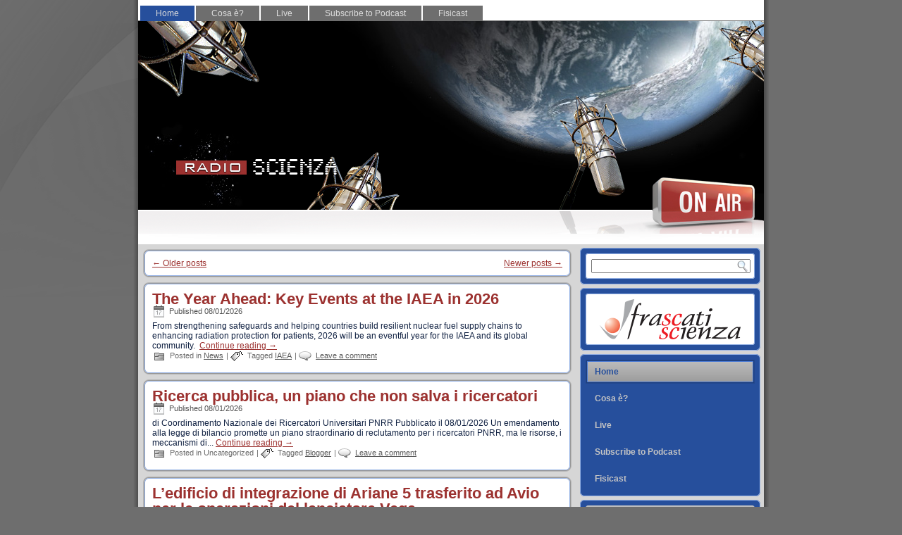

--- FILE ---
content_type: text/html; charset=UTF-8
request_url: https://www.radioscienza.it/page/2/
body_size: 8980
content:
<!DOCTYPE html PUBLIC "-//W3C//DTD XHTML 1.0 Transitional//EN" "http://www.w3.org/TR/xhtml1/DTD/xhtml1-transitional.dtd">
<html xmlns="http://www.w3.org/1999/xhtml" lang="en-US" prefix="og: http://ogp.me/ns#" >
<head profile="http://gmpg.org/xfn/11">
<meta http-equiv="Content-Type" content="text/html; charset=UTF-8" />
<title>Radio Scienza</title>
<link rel="stylesheet" href="https://radioscienza-static.frascatiscienza.it/wp-content/themes/radioscienza32/style.css" type="text/css" media="screen" />
<!--[if IE 6]><link rel="stylesheet" href="https://radioscienza-static.frascatiscienza.it/wp-content/themes/radioscienza32/style.ie6.css" type="text/css" media="screen" /><![endif]-->
<!--[if IE 7]><link rel="stylesheet" href="https://radioscienza-static.frascatiscienza.it/wp-content/themes/radioscienza32/style.ie7.css" type="text/css" media="screen" /><![endif]-->
<link rel="pingback" href="https://www.radioscienza.it/xmlrpc.php" />
<link rel='dns-prefetch' href='//s.w.org' />
<link rel="alternate" type="application/rss+xml" title="Radio Scienza &raquo; Feed" href="https://radioscienza-static.frascatiscienza.it/feed/" />
<link rel="alternate" type="application/rss+xml" title="Radio Scienza &raquo; Comments Feed" href="https://www.radioscienza.it/comments/feed/" />
		<script type="text/javascript">
			window._wpemojiSettings = {"baseUrl":"https:\/\/s.w.org\/images\/core\/emoji\/2.4\/72x72\/","ext":".png","svgUrl":"https:\/\/s.w.org\/images\/core\/emoji\/2.4\/svg\/","svgExt":".svg","source":{"concatemoji":"https:\/\/www.radioscienza.it\/wp-includes\/js\/wp-emoji-release.min.js?ver=4.9.6"}};
			!function(a,b,c){function d(a,b){var c=String.fromCharCode;l.clearRect(0,0,k.width,k.height),l.fillText(c.apply(this,a),0,0);var d=k.toDataURL();l.clearRect(0,0,k.width,k.height),l.fillText(c.apply(this,b),0,0);var e=k.toDataURL();return d===e}function e(a){var b;if(!l||!l.fillText)return!1;switch(l.textBaseline="top",l.font="600 32px Arial",a){case"flag":return!(b=d([55356,56826,55356,56819],[55356,56826,8203,55356,56819]))&&(b=d([55356,57332,56128,56423,56128,56418,56128,56421,56128,56430,56128,56423,56128,56447],[55356,57332,8203,56128,56423,8203,56128,56418,8203,56128,56421,8203,56128,56430,8203,56128,56423,8203,56128,56447]),!b);case"emoji":return b=d([55357,56692,8205,9792,65039],[55357,56692,8203,9792,65039]),!b}return!1}function f(a){var c=b.createElement("script");c.src=a,c.defer=c.type="text/javascript",b.getElementsByTagName("head")[0].appendChild(c)}var g,h,i,j,k=b.createElement("canvas"),l=k.getContext&&k.getContext("2d");for(j=Array("flag","emoji"),c.supports={everything:!0,everythingExceptFlag:!0},i=0;i<j.length;i++)c.supports[j[i]]=e(j[i]),c.supports.everything=c.supports.everything&&c.supports[j[i]],"flag"!==j[i]&&(c.supports.everythingExceptFlag=c.supports.everythingExceptFlag&&c.supports[j[i]]);c.supports.everythingExceptFlag=c.supports.everythingExceptFlag&&!c.supports.flag,c.DOMReady=!1,c.readyCallback=function(){c.DOMReady=!0},c.supports.everything||(h=function(){c.readyCallback()},b.addEventListener?(b.addEventListener("DOMContentLoaded",h,!1),a.addEventListener("load",h,!1)):(a.attachEvent("onload",h),b.attachEvent("onreadystatechange",function(){"complete"===b.readyState&&c.readyCallback()})),g=c.source||{},g.concatemoji?f(g.concatemoji):g.wpemoji&&g.twemoji&&(f(g.twemoji),f(g.wpemoji)))}(window,document,window._wpemojiSettings);
		</script>
		<style type="text/css">
img.wp-smiley,
img.emoji {
	display: inline !important;
	border: none !important;
	box-shadow: none !important;
	height: 1em !important;
	width: 1em !important;
	margin: 0 .07em !important;
	vertical-align: -0.1em !important;
	background: none !important;
	padding: 0 !important;
}
</style>
<link rel='stylesheet' id='cptch_stylesheet-css'  href='https://radioscienza-static.frascatiscienza.it/wp-content/plugins/captcha/css/front_end_style.css?ver=4.4.5' type='text/css' media='all' />
<link rel='stylesheet' id='dashicons-css'  href='https://radioscienza-static.frascatiscienza.it/wp-includes/css/dashicons.min.css?ver=4.9.6' type='text/css' media='all' />
<link rel='stylesheet' id='cptch_desktop_style-css'  href='https://radioscienza-static.frascatiscienza.it/wp-content/plugins/captcha/css/desktop_style.css?ver=4.4.5' type='text/css' media='all' />
<link rel='stylesheet' id='wpctc_wpctc-css'  href='https://radioscienza-static.frascatiscienza.it/wp-content/plugins/wp-category-tag-could/css/wpctc.min.css?ver=1.7.1' type='text/css' media='all' />
<link rel='stylesheet' id='wpt-twitter-feed-css'  href='https://radioscienza-static.frascatiscienza.it/wp-content/plugins/wp-to-twitter/css/twitter-feed.css?ver=4.9.6' type='text/css' media='all' />
<link rel='stylesheet' id='addtoany-css'  href='https://radioscienza-static.frascatiscienza.it/wp-content/plugins/add-to-any/addtoany.min.css?ver=1.14' type='text/css' media='all' />
<script type='text/javascript' src='https://radioscienza-static.frascatiscienza.it/wp-includes/js/jquery/jquery.js?ver=1.12.4'></script>
<script type='text/javascript' src='https://radioscienza-static.frascatiscienza.it/wp-includes/js/jquery/jquery-migrate.min.js?ver=1.4.1'></script>
<script type='text/javascript' src='https://radioscienza-static.frascatiscienza.it/wp-content/plugins/add-to-any/addtoany.min.js?ver=1.0'></script>
<link rel='https://api.w.org/' href='https://www.radioscienza.it/wp-json/' />
<link rel="EditURI" type="application/rsd+xml" title="RSD" href="https://www.radioscienza.it/xmlrpc.php?rsd" />
<link rel="wlwmanifest" type="application/wlwmanifest+xml" href="https://radioscienza-static.frascatiscienza.it/wp-includes/wlwmanifest.xml" /> 

<script data-cfasync="false">
window.a2a_config=window.a2a_config||{};a2a_config.callbacks=[];a2a_config.overlays=[];a2a_config.templates={};
(function(d,s,a,b){a=d.createElement(s);b=d.getElementsByTagName(s)[0];a.async=1;a.src="https://static.addtoany.com/menu/page.js";b.parentNode.insertBefore(a,b);})(document,"script");
</script>
<link rel='https://github.com/WP-API/WP-API' href='https://www.radioscienza.it/wp-json' />
<script type="text/javascript"><!--
function powerpress_pinw(pinw_url){window.open(pinw_url, 'PowerPressPlayer','toolbar=0,status=0,resizable=1,width=460,height=320');	return false;}
//-->
</script>
<link rel="alternate" type="application/rss+xml" title="Default Podcast Feed" href="https://radioscienza-static.frascatiscienza.it/feed/podcast/" />
<!-- Wordbooker generated tags --><meta property="og:locale" content="en_US" /> <meta property="og:site_name" content="Radio Scienza - Voci e immagini dalla ricerca…" /> <meta property="og:title" content="Radio Scienza - Voci e immagini dalla ricerca…" /> <meta property="og:type" content="website" /> <meta property="og:url" content="https://www.radioscienza.it/" /> <meta property="og:image" content="https://radioscienza-static.frascatiscienza.it/wp-content/plugins/wordbooker/includes/wordbooker_blank.jpg" /> <meta name="description" content="Voci e immagini dalla ricerca…" /> <meta property="og:description" content="Voci e immagini dalla ricerca…" /> <!-- End Wordbooker og tags --><link rel="shortcut icon" href="https://radioscienza-static.frascatiscienza.it/wp-content/themes/radioscienza32/favicon.ico" />
		<script type="text/javascript" src="https://radioscienza-static.frascatiscienza.it/wp-content/themes/radioscienza32/script.js"></script>
</head>
<body class="home blog paged paged-2">
<div id="art-page-background-glare-wrapper">
    <div id="art-page-background-glare"></div>
</div>
<div id="art-main">
    <div class="cleared reset-box"></div>
    <div class="art-box art-sheet">
        <div class="art-box-body art-sheet-body">
            <div class="art-bar art-nav">
                <div class="art-nav-outer">
            	
<ul class="art-hmenu">
	<li class="menu-item-home active"><a class="active" href="https://www.radioscienza.it" title="Home">Home</a>
	</li>
	<li class="menu-item-2"><a href="https://www.radioscienza.it/cosa-e/" title="Cosa è?">Cosa è?</a>
	</li>
	<li class="menu-item-235871"><a href="https://www.radioscienza.it/radio/" title="Live">Live</a>
	</li>
	<li class="menu-item-179654"><a href="https://www.radioscienza.it/subscribe-to-podcast/" title="Subscribe to Podcast">Subscribe to Podcast</a>
	</li>
	<li class="menu-item-70989"><a href="https://www.radioscienza.it/fisicast/" title="Fisicast">Fisicast</a>
	<ul>
		<li class="menu-item-71237"><a href="https://www.radioscienza.it/fisicast/chi-siamo-fisicast/" title="Chi siamo">Chi siamo</a>
		</li>
		<li class="menu-item-99432"><a href="https://www.radioscienza.it/fisicast/tutte-le-puntate/" title="Tutte le puntate">Tutte le puntate</a>
		</li>
		<li class="menu-item-73463"><a href="https://www.radioscienza.it/fisicast/come-ricevere-il-podcast/" title="Come ricevere il podcast">Come ricevere il podcast</a>
		</li>
		<li class="menu-item-81422"><a href="https://www.radioscienza.it/fisicast/errata-corrige/" title="Errata corrige">Errata corrige</a>
		</li>
	</ul>
	</li>
</ul>
                </div>
            </div>
            <div class="cleared reset-box"></div>
            <div class="art-header">
                <script type="text/javascript" src="https://radioscienza-static.frascatiscienza.it/wp-content/themes/radioscienza32/swfobject.js"></script>
                        <script type="text/javascript">
                        jQuery((function (swf) {
                            return function () {
                                swf.switchOffAutoHideShow();
                                swf.registerObject("art-flash-object", "9.0.0", "https://radioscienza-static.frascatiscienza.it/wp-content/themes/radioscienza32/expressInstall.swf");
                            }
                        })(swfobject));
                        </script>
                        <div id="art-flash-area">
                        <div id="art-flash-container">
                        <object classid="clsid:D27CDB6E-AE6D-11cf-96B8-444553540000" width="888" height="432" id="art-flash-object">
                            <param name="movie" value="https://radioscienza-static.frascatiscienza.it/wp-content/themes/radioscienza32/images/flash.swf" />
                            <param name="quality" value="high" />
                        	<param name="scale" value="default" />
                        	<param name="wmode" value="transparent" />
                        	<param name="flashvars" value="color1=0xFFFFFF&amp;alpha1=.50&amp;framerate1=24&amp;loop=true&amp;wmode=transparent" />
                            <param name="swfliveconnect" value="true" />
                            <!--[if !IE]>-->
                            <object type="application/x-shockwave-flash" data="https://radioscienza-static.frascatiscienza.it/wp-content/themes/radioscienza32/images/flash.swf" width="888" height="432">
                                <param name="quality" value="high" />
                        	    <param name="scale" value="default" />
                        	    <param name="wmode" value="transparent" />
                        	    <param name="flashvars" value="color1=0xFFFFFF&amp;alpha1=.50&amp;framerate1=24&amp;loop=true&amp;wmode=transparent" />
                                <param name="swfliveconnect" value="true" />
                            <!--<![endif]-->
      	<div class="art-flash-alt2"><img src="https://radioscienza-static.frascatiscienza.it/wp-content/themes/radioscienza32/images/flash-statico.png"></div>
                            <!--[if !IE]>-->
                            </object>
                            <!--<![endif]-->
                        </object>
                        </div>
                        </div>
<div class="art-logo2">
<h1 id="name-text" class="art-logo-name">
  </h1>
</div>
                        <div class="art-logo">
                                                                        <h1 class="art-logo-name"><a href="https://www.radioscienza.it/"><img src="https://radioscienza-static.frascatiscienza.it/wp-content/themes/radioscienza3/images/logo.png"></a></h1>
                                                                        </div>
            </div>
            <div class="cleared reset-box"></div>
<div class="art-layout-wrapper">
    <div class="art-content-layout">
        <div class="art-content-layout-row">
            <div class="art-layout-cell art-content">
			


			<div class="art-box art-post">
	    <div class="art-box-body art-post-body">
	            <div class="art-post-inner art-article">
	            	                <div class="art-postcontent">
	                    <!-- article-content -->
	                    	<div class="navigation">
		<div class="alignleft"><a href="https://www.radioscienza.it/page/3/" ><span class="meta-nav">&larr;</span> Older posts</a></div>
		<div class="alignright"><a href="https://www.radioscienza.it/" >Newer posts <span class="meta-nav">&rarr;</span></a></div>
	 </div>	                    <!-- /article-content -->
	                </div>
	                <div class="cleared"></div>
	                	            </div>
			<div class="cleared"></div>
	    </div>
	</div>
	
	<div class="art-box art-post post-260044 post type-post status-publish format-standard hentry category-news tag-iaea" id="post-260044">
	    <div class="art-box-body art-post-body">
	            <div class="art-post-inner art-article">
	            <h2 class="art-postheader"><a href="http://www.iaea.org/newscenter/news/the-year-ahead-key-events-at-the-iaea-in-2026" rel="bookmark" title="The Year Ahead: Key Events at the IAEA in 2026">The Year Ahead: Key Events at the IAEA in 2026</a></h2><div class="art-postheadericons art-metadata-icons"><span class="art-postdateicon"><span class="date">Published</span> <span class="entry-date" title="11:45">08/01/2026</span></span></div>	                <div class="art-postcontent">
	                    <!-- article-content -->
	                    From strengthening safeguards and helping countries build resilient nuclear fuel supply chains to enhancing radiation protection for patients, 2026 will be an eventful year for the IAEA and its global community.&nbsp; <a class="more-link" href="http://www.iaea.org/newscenter/news/the-year-ahead-key-events-at-the-iaea-in-2026">Continue reading <span class="meta-nav">&rarr;</span></a>	                    <!-- /article-content -->
	                </div>
	                <div class="cleared"></div>
	                <div class="art-postfootericons art-metadata-icons"><span class="art-postcategoryicon"><span class="categories">Posted in</span> <a href="https://www.radioscienza.it/category/news/" rel="category tag">News</a></span> | <span class="art-posttagicon"><span class="tags">Tagged</span> <a href="https://www.radioscienza.it/tag/iaea/" rel="tag">IAEA</a></span> | <span class="art-postcommentsicon"><a href="http://www.iaea.org/newscenter/news/the-year-ahead-key-events-at-the-iaea-in-2026#respond">Leave a comment</a></span></div>	            </div>
			<div class="cleared"></div>
	    </div>
	</div>
	
	<div class="art-box art-post post-260056 post type-post status-publish format-standard hentry tag-blogger" id="post-260056">
	    <div class="art-box-body art-post-body">
	            <div class="art-post-inner art-article">
	            <h2 class="art-postheader"><a href="https://www.scienzainrete.it/articolo/ricerca-pubblica-piano-che-non-salva-ricercatori/coordinamento-nazionale-dei-ricercatori" rel="bookmark" title="Ricerca pubblica, un piano che non salva i ricercatori">Ricerca pubblica, un piano che non salva i ricercatori</a></h2><div class="art-postheadericons art-metadata-icons"><span class="art-postdateicon"><span class="date">Published</span> <span class="entry-date" title="08:34">08/01/2026</span></span></div>	                <div class="art-postcontent">
	                    <!-- article-content -->
	                    

    
          di Coordinamento Nazionale dei Ricercatori Universitari PNRR
      
Pubblicato il 08/01/2026
  Un emendamento alla legge di bilancio promette un piano straordinario di reclutamento per i ricercatori PNRR, ma le risorse, i meccanismi di... <a class="more-link" href="https://www.scienzainrete.it/articolo/ricerca-pubblica-piano-che-non-salva-ricercatori/coordinamento-nazionale-dei-ricercatori">Continue reading <span class="meta-nav">&rarr;</span></a>	                    <!-- /article-content -->
	                </div>
	                <div class="cleared"></div>
	                <div class="art-postfootericons art-metadata-icons"><span class="art-postcategoryicon"><span class="categories">Posted in</span> Uncategorized</span> | <span class="art-posttagicon"><span class="tags">Tagged</span> <a href="https://www.radioscienza.it/tag/blogger/" rel="tag">Blogger</a></span> | <span class="art-postcommentsicon"><a href="https://www.scienzainrete.it/articolo/ricerca-pubblica-piano-che-non-salva-ricercatori/coordinamento-nazionale-dei-ricercatori#respond">Leave a comment</a></span></div>	            </div>
			<div class="cleared"></div>
	    </div>
	</div>
	
	<div class="art-box art-post post-260086 post type-post status-publish format-standard hentry category-news tag-esa" id="post-260086">
	    <div class="art-box-body art-post-body">
	            <div class="art-post-inner art-article">
	            <h2 class="art-postheader"><a href="https://www.esa.int/Space_in_Member_States/Italy/L_edificio_di_integrazione_di_Ariane_5_trasferito_ad_Avio_per_le_operazioni_del_lanciatore_Vega" rel="bookmark" title="L&#8217;edificio di integrazione di Ariane 5 trasferito ad Avio per le operazioni del lanciatore Vega">L&#8217;edificio di integrazione di Ariane 5 trasferito ad Avio per le operazioni del lanciatore Vega</a></h2><div class="art-postheadericons art-metadata-icons"><span class="art-postdateicon"><span class="date">Published</span> <span class="entry-date" title="15:25">07/01/2026</span></span></div>	                <div class="art-postcontent">
	                    <!-- article-content -->
	                    
	
	
 <a class="more-link" href="https://www.esa.int/Space_in_Member_States/Italy/L_edificio_di_integrazione_di_Ariane_5_trasferito_ad_Avio_per_le_operazioni_del_lanciatore_Vega">Continue reading <span class="meta-nav">&rarr;</span></a>	                    <!-- /article-content -->
	                </div>
	                <div class="cleared"></div>
	                <div class="art-postfootericons art-metadata-icons"><span class="art-postcategoryicon"><span class="categories">Posted in</span> <a href="https://www.radioscienza.it/category/news/" rel="category tag">News</a></span> | <span class="art-posttagicon"><span class="tags">Tagged</span> <a href="https://www.radioscienza.it/tag/esa/" rel="tag">Esa</a></span> | <span class="art-postcommentsicon"><a href="https://www.esa.int/Space_in_Member_States/Italy/L_edificio_di_integrazione_di_Ariane_5_trasferito_ad_Avio_per_le_operazioni_del_lanciatore_Vega#respond">Leave a comment</a></span></div>	            </div>
			<div class="cleared"></div>
	    </div>
	</div>
	
	<div class="art-box art-post post-260040 post type-post status-publish format-standard hentry tag-blogger" id="post-260040">
	    <div class="art-box-body art-post-body">
	            <div class="art-post-inner art-article">
	            <h2 class="art-postheader"><a href="https://www.scienzainrete.it/articolo/neurodivergenze-stagione-delle-autodiagnosi/lorenzo-manunza/2026-01-07" rel="bookmark" title="Neurodivergenze: la stagione delle autodiagnosi">Neurodivergenze: la stagione delle autodiagnosi</a></h2><div class="art-postheadericons art-metadata-icons"><span class="art-postdateicon"><span class="date">Published</span> <span class="entry-date" title="08:10">07/01/2026</span></span></div>	                <div class="art-postcontent">
	                    <!-- article-content -->
	                    

    
          di Lorenzo Manunza
      
Pubblicato il 07/01/2026
  Sempre più persone sui social parlano di neurodivergenze come autismo e ADHD - e sempre più persone, spesso adolescenti, affermano di averne una, a volte anche senza aver mai consult... <a class="more-link" href="https://www.scienzainrete.it/articolo/neurodivergenze-stagione-delle-autodiagnosi/lorenzo-manunza/2026-01-07">Continue reading <span class="meta-nav">&rarr;</span></a>	                    <!-- /article-content -->
	                </div>
	                <div class="cleared"></div>
	                <div class="art-postfootericons art-metadata-icons"><span class="art-postcategoryicon"><span class="categories">Posted in</span> Uncategorized</span> | <span class="art-posttagicon"><span class="tags">Tagged</span> <a href="https://www.radioscienza.it/tag/blogger/" rel="tag">Blogger</a></span> | <span class="art-postcommentsicon"><a href="https://www.scienzainrete.it/articolo/neurodivergenze-stagione-delle-autodiagnosi/lorenzo-manunza/2026-01-07#respond">Leave a comment</a></span></div>	            </div>
			<div class="cleared"></div>
	    </div>
	</div>
	
	<div class="art-box art-post post-260038 post type-post status-publish format-standard hentry tag-blogger" id="post-260038">
	    <div class="art-box-body art-post-body">
	            <div class="art-post-inner art-article">
	            <h2 class="art-postheader"><a href="https://www.scienzainrete.it/articolo/variabilit%C3%A0-genetica-non-rumore-di-fondo-ricordo-di-guido-modiano/gilberto-corbellini/2026" rel="bookmark" title="La variabilità genetica non è un rumore di fondo. In ricordo di Guido Modiano">La variabilità genetica non è un rumore di fondo. In ricordo di Guido Modiano</a></h2><div class="art-postheadericons art-metadata-icons"><span class="art-postdateicon"><span class="date">Published</span> <span class="entry-date" title="08:10">07/01/2026</span></span></div>	                <div class="art-postcontent">
	                    <!-- article-content -->
	                    

    
          di Gilberto Corbellini
      
Pubblicato il 07/01/2026
  
Il 2 gennaio è scomparso il genetista Guido Modiano, scienziato rigoroso e persona esigente, ha preso parte ai lavori di ricerca che hanno guidato la transizione dalla genetica ... <a class="more-link" href="https://www.scienzainrete.it/articolo/variabilit%C3%A0-genetica-non-rumore-di-fondo-ricordo-di-guido-modiano/gilberto-corbellini/2026">Continue reading <span class="meta-nav">&rarr;</span></a>	                    <!-- /article-content -->
	                </div>
	                <div class="cleared"></div>
	                <div class="art-postfootericons art-metadata-icons"><span class="art-postcategoryicon"><span class="categories">Posted in</span> Uncategorized</span> | <span class="art-posttagicon"><span class="tags">Tagged</span> <a href="https://www.radioscienza.it/tag/blogger/" rel="tag">Blogger</a></span> | <span class="art-postcommentsicon"><a href="https://www.scienzainrete.it/articolo/variabilit%C3%A0-genetica-non-rumore-di-fondo-ricordo-di-guido-modiano/gilberto-corbellini/2026#respond">Leave a comment</a></span></div>	            </div>
			<div class="cleared"></div>
	    </div>
	</div>
	
	<div class="art-box art-post post-260046 post type-post status-publish format-standard hentry category-news tag-iaea" id="post-260046">
	    <div class="art-box-body art-post-body">
	            <div class="art-post-inner art-article">
	            <h2 class="art-postheader"><a href="http://www.iaea.org/newscenter/news/iaea-profile-hannah-affum-breaking-barriers-with-radiotracers-and-resilience" rel="bookmark" title="IAEA Profile: Hannah Affum: Breaking Barriers with Radiotracers and Resilience">IAEA Profile: Hannah Affum: Breaking Barriers with Radiotracers and Resilience</a></h2><div class="art-postheadericons art-metadata-icons"><span class="art-postdateicon"><span class="date">Published</span> <span class="entry-date" title="16:04">06/01/2026</span></span></div>	                <div class="art-postcontent">
	                    <!-- article-content -->
	                    	                    <!-- /article-content -->
	                </div>
	                <div class="cleared"></div>
	                <div class="art-postfootericons art-metadata-icons"><span class="art-postcategoryicon"><span class="categories">Posted in</span> <a href="https://www.radioscienza.it/category/news/" rel="category tag">News</a></span> | <span class="art-posttagicon"><span class="tags">Tagged</span> <a href="https://www.radioscienza.it/tag/iaea/" rel="tag">IAEA</a></span> | <span class="art-postcommentsicon"><a href="http://www.iaea.org/newscenter/news/iaea-profile-hannah-affum-breaking-barriers-with-radiotracers-and-resilience#respond">Leave a comment</a></span></div>	            </div>
			<div class="cleared"></div>
	    </div>
	</div>
	
	<div class="art-box art-post post-260048 post type-post status-publish format-standard hentry category-news tag-iaea" id="post-260048">
	    <div class="art-box-body art-post-body">
	            <div class="art-post-inner art-article">
	            <h2 class="art-postheader"><a href="http://www.iaea.org/newscenter/news/what-is-an-atom" rel="bookmark" title="What is an Atom?">What is an Atom?</a></h2><div class="art-postheadericons art-metadata-icons"><span class="art-postdateicon"><span class="date">Published</span> <span class="entry-date" title="19:49">05/01/2026</span></span></div>	                <div class="art-postcontent">
	                    <!-- article-content -->
	                    Atoms are the building blocks of matter. Everything around us — from air and water, to rocks, plants and animals — as well as everything within our bodies, is made up of atoms. <a class="more-link" href="http://www.iaea.org/newscenter/news/what-is-an-atom">Continue reading <span class="meta-nav">&rarr;</span></a>	                    <!-- /article-content -->
	                </div>
	                <div class="cleared"></div>
	                <div class="art-postfootericons art-metadata-icons"><span class="art-postcategoryicon"><span class="categories">Posted in</span> <a href="https://www.radioscienza.it/category/news/" rel="category tag">News</a></span> | <span class="art-posttagicon"><span class="tags">Tagged</span> <a href="https://www.radioscienza.it/tag/iaea/" rel="tag">IAEA</a></span> | <span class="art-postcommentsicon"><a href="http://www.iaea.org/newscenter/news/what-is-an-atom#respond">Leave a comment</a></span></div>	            </div>
			<div class="cleared"></div>
	    </div>
	</div>
	
	<div class="art-box art-post post-260028 post type-post status-publish format-standard hentry tag-blogger" id="post-260028">
	    <div class="art-box-body art-post-body">
	            <div class="art-post-inner art-article">
	            <h2 class="art-postheader"><a href="https://www.scienzainrete.it/articolo/capire-se-sappiamo-prevedere-terremoti-difficile/chiara-sabelli/2026-01-05" rel="bookmark" title="Capire se sappiamo prevedere i terremoti è difficile">Capire se sappiamo prevedere i terremoti è difficile</a></h2><div class="art-postheadericons art-metadata-icons"><span class="art-postdateicon"><span class="date">Published</span> <span class="entry-date" title="08:06">05/01/2026</span></span></div>	                <div class="art-postcontent">
	                    <!-- article-content -->
	                    

    
          di Chiara Sabelli
      
Pubblicato il 05/01/2026
  Prevedere la data e il luogo esatti in cui si verificherà un terremoto è impossibile. Tuttavia, si possono formulare delle previsioni probabilistiche nel breve termine, sfruttando il ... <a class="more-link" href="https://www.scienzainrete.it/articolo/capire-se-sappiamo-prevedere-terremoti-difficile/chiara-sabelli/2026-01-05">Continue reading <span class="meta-nav">&rarr;</span></a>	                    <!-- /article-content -->
	                </div>
	                <div class="cleared"></div>
	                <div class="art-postfootericons art-metadata-icons"><span class="art-postcategoryicon"><span class="categories">Posted in</span> Uncategorized</span> | <span class="art-posttagicon"><span class="tags">Tagged</span> <a href="https://www.radioscienza.it/tag/blogger/" rel="tag">Blogger</a></span> | <span class="art-postcommentsicon"><a href="https://www.scienzainrete.it/articolo/capire-se-sappiamo-prevedere-terremoti-difficile/chiara-sabelli/2026-01-05#respond">Leave a comment</a></span></div>	            </div>
			<div class="cleared"></div>
	    </div>
	</div>
	
	<div class="art-box art-post">
	    <div class="art-box-body art-post-body">
	            <div class="art-post-inner art-article">
	            	                <div class="art-postcontent">
	                    <!-- article-content -->
	                    	<div class="navigation">
		<div class="alignleft"><a href="https://www.radioscienza.it/page/3/" ><span class="meta-nav">&larr;</span> Older posts</a></div>
		<div class="alignright"><a href="https://www.radioscienza.it/" >Newer posts <span class="meta-nav">&rarr;</span></a></div>
	 </div>	                    <!-- /article-content -->
	                </div>
	                <div class="cleared"></div>
	                	            </div>
			<div class="cleared"></div>
	    </div>
	</div>
	
				


              <div class="cleared"></div>
            </div>
            <div class="art-layout-cell art-sidebar1">
              <div class="art-box art-block widget widget_search" id="search-4">
    <div class="art-box-body art-block-body"><div class="art-box art-blockcontent">
    <div class="art-box-body art-blockcontent-body"><form class="art-search" method="get" name="searchform" action="https://www.radioscienza.it/">
  <div><input class="art-search-text" name="s" type="text" value="" /></div>
  <input class="art-search-button" type="submit" value="" />       
</form>		<div class="cleared"></div>
    </div>
</div>		<div class="cleared"></div>
    </div>
</div><div class="art-box art-block widget widget_text" id="text-13">
    <div class="art-box-body art-block-body"><div class="art-box art-blockcontent">
    <div class="art-box-body art-blockcontent-body">			<div class="textwidget"><center><a href="http://www.frascatiscienza.it/"><img width="200" src="https://radioscienza-static.frascatiscienza.it/wp-content/uploads/2016/10/logo-frascati-scienza2.png" /></a></center></div>
				<div class="cleared"></div>
    </div>
</div>		<div class="cleared"></div>
    </div>
</div><div class="art-box art-vmenublock widget vmenu" id="vmenuwidget-5">
    <div class="art-box-body art-vmenublock-body"><div class="art-box art-vmenublockcontent">
    <div class="art-box-body art-vmenublockcontent-body">
<ul class="art-vmenu">
	<li class="menu-item-home active"><a class="active" href="https://www.radioscienza.it" title="Home">Home</a>
	</li>
	<li class="menu-item-2"><a href="https://www.radioscienza.it/cosa-e/" title="Cosa è?">Cosa è?</a>
	</li>
	<li class="menu-item-235871"><a href="https://www.radioscienza.it/radio/" title="Live">Live</a>
	</li>
	<li class="menu-item-179654"><a href="https://www.radioscienza.it/subscribe-to-podcast/" title="Subscribe to Podcast">Subscribe to Podcast</a>
	</li>
	<li class="menu-item-70989"><a href="https://www.radioscienza.it/fisicast/" title="Fisicast">Fisicast</a>
	<ul>
		<li class="menu-item-71237"><a href="https://www.radioscienza.it/fisicast/chi-siamo-fisicast/" title="Chi siamo">Chi siamo</a>
		</li>
		<li class="menu-item-99432"><a href="https://www.radioscienza.it/fisicast/tutte-le-puntate/" title="Tutte le puntate">Tutte le puntate</a>
		</li>
		<li class="menu-item-73463"><a href="https://www.radioscienza.it/fisicast/come-ricevere-il-podcast/" title="Come ricevere il podcast">Come ricevere il podcast</a>
		</li>
		<li class="menu-item-81422"><a href="https://www.radioscienza.it/fisicast/errata-corrige/" title="Errata corrige">Errata corrige</a>
		</li>
	</ul>
	</li>
</ul>
		<div class="cleared"></div>
    </div>
</div>		<div class="cleared"></div>
    </div>
</div><div class="art-box art-block widget widget_text" id="text-5">
    <div class="art-box-body art-block-body"><div class="art-bar art-blockheader">
    <h3 class="t">Contributi</h3>
</div><div class="art-box art-blockcontent">
    <div class="art-box-body art-blockcontent-body">			<div class="textwidget"><ul><ul>

<li><a href="http://www.frascatiscienza.it/"><img src="https://radioscienza-static.frascatiscienza.it/wp-content/uploads/2011/01/logofs.png" alt="Frascati Scienza" width="61" height="19" /> Frascati Scienza</a>

<li><a href="http://www.buconero.eu/"><img src="https://radioscienza-static.frascatiscienza.it/wp-content/uploads/2011/01/banner-buconero-s-small.png" alt="Buco Nero" width="61" height="19" /> Buco Nero</a>

<li><a href="http://iononfaccioniente.wordpress.com/"><img src="https://radioscienza-static.frascatiscienza.it/wp-content/uploads/2011/01/iononfaccioniente61_11.jpg" alt="Io Non Faccio Niente" width="61" height="19" /> Io Non Faccio Niente</a>

<li><a href="http://www.science20.com/quantum_diaries_survivor"><img src="https://radioscienza-static.frascatiscienza.it/wp-content/uploads/2011/02/Screen-shot-2011-02-05-at-5.40.22-PM.png" alt="Tommaso Dorigo" width="61" height="19" /> Tommaso Dorigo</a>

<li><a href="http://giovannimazzitelli.wordpress.com/"><img src="https://radioscienza-static.frascatiscienza.it/wp-content/uploads/2011/02/Screen-shot-2011-02-05-at-5.42.07-PM.png" alt="Giovanni Mazzitelli" width="61" height="19" /> Giovanni Mazzitelli</a>

<li><a href="http://barbaragallavotti.wordpress.com/"><img src="https://radioscienza-static.frascatiscienza.it/wp-content/uploads/2012/05/Screen-Shot-2012-05-15-at-7.07.12-PM.png" alt="Barbara Gallavotti" width="61" height="19" /> Barbara Gallavotti</a>

<li><a href="http://www.keplero.org/"><img src="https://radioscienza-static.frascatiscienza.it/wp-content/uploads/2011/04/Screen-shot-2011-04-23-at-11.26.30-AM.png" alt="Keplero" width="61" height="19" /> Keplero Blog</a>

<li><a href="http://www.healthymagination.com/blog/researchgate-social-media-for-scientists/"><img src="https://radioscienza-static.frascatiscienza.it/wp-content/uploads/2011/04/rg_logo.jpg" alt="Research Gate" width="61" height="19" /> Research Gate</a>


</ul></ul>

</div>
				<div class="cleared"></div>
    </div>
</div>		<div class="cleared"></div>
    </div>
</div><div class="art-box art-block widget widget_tag_cloud" id="tag_cloud-6">
    <div class="art-box-body art-block-body"><div class="art-bar art-blockheader">
    <h3 class="t">Tags</h3>
</div><div class="art-box art-blockcontent">
    <div class="art-box-body art-blockcontent-body"><div class="tagcloud"><a href="https://www.radioscienza.it/tag/accatagliato/" class="tag-cloud-link tag-link-156 tag-link-position-1" style="font-size: 13.985865724382pt;" aria-label="accatagliato (293 items)">accatagliato</a>
<a href="https://www.radioscienza.it/tag/asi/" class="tag-cloud-link tag-link-128 tag-link-position-2" style="font-size: 20.713780918728pt;" aria-label="ASI (6,745 items)">ASI</a>
<a href="https://www.radioscienza.it/tag/astrofisica/" class="tag-cloud-link tag-link-141 tag-link-position-3" style="font-size: 12.254416961131pt;" aria-label="Astrofisica (132 items)">Astrofisica</a>
<a href="https://www.radioscienza.it/tag/astronomia/" class="tag-cloud-link tag-link-142 tag-link-position-4" style="font-size: 20.466431095406pt;" aria-label="Astronomia (5,978 items)">Astronomia</a>
<a href="https://www.radioscienza.it/tag/biologia/" class="tag-cloud-link tag-link-143 tag-link-position-5" style="font-size: 13.886925795053pt;" aria-label="Biologia (282 items)">Biologia</a>
<a href="https://www.radioscienza.it/tag/blogg/" class="tag-cloud-link tag-link-159 tag-link-position-6" style="font-size: 13.491166077739pt;" aria-label="blogg (232 items)">blogg</a>
<a href="https://www.radioscienza.it/tag/blogger/" class="tag-cloud-link tag-link-145 tag-link-position-7" style="font-size: 21.505300353357pt;" aria-label="Blogger (9,685 items)">Blogger</a>
<a href="https://www.radioscienza.it/tag/cern/" class="tag-cloud-link tag-link-43 tag-link-position-8" style="font-size: 17.053003533569pt;" aria-label="CERN (1,240 items)">CERN</a>
<a href="https://www.radioscienza.it/tag/chimica/" class="tag-cloud-link tag-link-144 tag-link-position-9" style="font-size: 9.6819787985866pt;" aria-label="Chimica (39 items)">Chimica</a>
<a href="https://www.radioscienza.it/tag/cnr/" class="tag-cloud-link tag-link-126 tag-link-position-10" style="font-size: 20.614840989399pt;" aria-label="CNR (6,519 items)">CNR</a>
<a href="https://www.radioscienza.it/tag/comunicazione/" class="tag-cloud-link tag-link-8 tag-link-position-11" style="font-size: 19.031802120141pt;" aria-label="Comunicazione (3,116 items)">Comunicazione</a>
<a href="https://www.radioscienza.it/tag/conferenze/" class="tag-cloud-link tag-link-131 tag-link-position-12" style="font-size: 9.0883392226148pt;" aria-label="Conferenze (29 items)">Conferenze</a>
<a href="https://www.radioscienza.it/tag/didattica/" class="tag-cloud-link tag-link-59 tag-link-position-13" style="font-size: 13.837455830389pt;" aria-label="Didattica (277 items)">Didattica</a>
<a href="https://www.radioscienza.it/tag/divulgazione/" class="tag-cloud-link tag-link-60 tag-link-position-14" style="font-size: 19.180212014134pt;" aria-label="Divulgazione (3,333 items)">Divulgazione</a>
<a href="https://www.radioscienza.it/tag/enea/" class="tag-cloud-link tag-link-130 tag-link-position-15" style="font-size: 14.628975265018pt;" aria-label="ENEA (398 items)">ENEA</a>
<a href="https://www.radioscienza.it/tag/epr/" class="tag-cloud-link tag-link-21 tag-link-position-16" style="font-size: 16.113074204947pt;" aria-label="EPR (799 items)">EPR</a>
<a href="https://www.radioscienza.it/tag/esa/" class="tag-cloud-link tag-link-101 tag-link-position-17" style="font-size: 19.081272084806pt;" aria-label="Esa (3,131 items)">Esa</a>
<a href="https://www.radioscienza.it/tag/europa/" class="tag-cloud-link tag-link-9 tag-link-position-18" style="font-size: 15.024734982332pt;" aria-label="Europa (478 items)">Europa</a>
<a href="https://www.radioscienza.it/tag/filas/" class="tag-cloud-link tag-link-154 tag-link-position-19" style="font-size: 17.795053003534pt;" aria-label="FILAS (1,720 items)">FILAS</a>
<a href="https://www.radioscienza.it/tag/fisica/" class="tag-cloud-link tag-link-7 tag-link-position-20" style="font-size: 18.339222614841pt;" aria-label="Fisica (2,238 items)">Fisica</a>
<a href="https://www.radioscienza.it/tag/frascati-scienza/" class="tag-cloud-link tag-link-125 tag-link-position-21" style="font-size: 18.833922261484pt;" aria-label="Frascati Scienza (2,826 items)">Frascati Scienza</a>
<a href="https://www.radioscienza.it/tag/iaea/" class="tag-cloud-link tag-link-157 tag-link-position-22" style="font-size: 19.526501766784pt;" aria-label="IAEA (3,914 items)">IAEA</a>
<a href="https://www.radioscienza.it/tag/inaf/" class="tag-cloud-link tag-link-127 tag-link-position-23" style="font-size: 22pt;" aria-label="INAF (12,421 items)">INAF</a>
<a href="https://www.radioscienza.it/tag/infn/" class="tag-cloud-link tag-link-17 tag-link-position-24" style="font-size: 18.240282685512pt;" aria-label="INFN (2,137 items)">INFN</a>
<a href="https://www.radioscienza.it/tag/ingv/" class="tag-cloud-link tag-link-129 tag-link-position-25" style="font-size: 13.04593639576pt;" aria-label="INGV (188 items)">INGV</a>
<a href="https://www.radioscienza.it/tag/istat/" class="tag-cloud-link tag-link-158 tag-link-position-26" style="font-size: 12.848056537102pt;" aria-label="ISTAT (174 items)">ISTAT</a>
<a href="https://www.radioscienza.it/tag/la-sapienza/" class="tag-cloud-link tag-link-135 tag-link-position-27" style="font-size: 15.964664310954pt;" aria-label="La Sapienza (742 items)">La Sapienza</a>
<a href="https://www.radioscienza.it/tag/miur/" class="tag-cloud-link tag-link-24 tag-link-position-28" style="font-size: 17.30035335689pt;" aria-label="MIUR (1,374 items)">MIUR</a>
<a href="https://www.radioscienza.it/tag/mostre/" class="tag-cloud-link tag-link-65 tag-link-position-29" style="font-size: 9.7314487632509pt;" aria-label="Mostre (40 items)">Mostre</a>
<a href="https://www.radioscienza.it/tag/nucleare/" class="tag-cloud-link tag-link-139 tag-link-position-30" style="font-size: 12.897526501767pt;" aria-label="Nucleare (178 items)">Nucleare</a>
<a href="https://www.radioscienza.it/tag/oecd/" class="tag-cloud-link tag-link-152 tag-link-position-31" style="font-size: 8pt;" aria-label="OECD (17 items)">OECD</a>
<a href="https://www.radioscienza.it/tag/particelle/" class="tag-cloud-link tag-link-172 tag-link-position-32" style="font-size: 8.5936395759717pt;" aria-label="particelle (23 items)">particelle</a>
<a href="https://www.radioscienza.it/tag/precari/" class="tag-cloud-link tag-link-18 tag-link-position-33" style="font-size: 13.936395759717pt;" aria-label="Precari (289 items)">Precari</a>
<a href="https://www.radioscienza.it/tag/ricerca/" class="tag-cloud-link tag-link-11 tag-link-position-34" style="font-size: 19.724381625442pt;" aria-label="Ricerca (4,227 items)">Ricerca</a>
<a href="https://www.radioscienza.it/tag/ricercatori/" class="tag-cloud-link tag-link-32 tag-link-position-35" style="font-size: 18.289752650177pt;" aria-label="Ricercatori (2,197 items)">Ricercatori</a>
<a href="https://www.radioscienza.it/tag/scienza/" class="tag-cloud-link tag-link-6 tag-link-position-36" style="font-size: 18.78445229682pt;" aria-label="Scienza (2,777 items)">Scienza</a>
<a href="https://www.radioscienza.it/tag/scienza-della-comunicazione/" class="tag-cloud-link tag-link-146 tag-link-position-37" style="font-size: 15.667844522968pt;" aria-label="Scienza della Comunicazione (646 items)">Scienza della Comunicazione</a>
<a href="https://www.radioscienza.it/tag/sindacati/" class="tag-cloud-link tag-link-16 tag-link-position-38" style="font-size: 14.183745583039pt;" aria-label="Sindacati (324 items)">Sindacati</a>
<a href="https://www.radioscienza.it/tag/superb/" class="tag-cloud-link tag-link-27 tag-link-position-39" style="font-size: 11.363957597173pt;" aria-label="SuperB (87 items)">SuperB</a>
<a href="https://www.radioscienza.it/tag/symmetry/" class="tag-cloud-link tag-link-160 tag-link-position-40" style="font-size: 17.003533568905pt;" aria-label="symmetry (1,211 items)">symmetry</a>
<a href="https://www.radioscienza.it/tag/tecnologi/" class="tag-cloud-link tag-link-33 tag-link-position-41" style="font-size: 12.056537102473pt;" aria-label="Tecnologi (118 items)">Tecnologi</a>
<a href="https://www.radioscienza.it/tag/tecnologia/" class="tag-cloud-link tag-link-180 tag-link-position-42" style="font-size: 11.56183745583pt;" aria-label="tecnologia (95 items)">tecnologia</a>
<a href="https://www.radioscienza.it/tag/tor-vergata/" class="tag-cloud-link tag-link-136 tag-link-position-43" style="font-size: 19.378091872792pt;" aria-label="Tor Vergata (3,620 items)">Tor Vergata</a>
<a href="https://www.radioscienza.it/tag/universita/" class="tag-cloud-link tag-link-38 tag-link-position-44" style="font-size: 20.219081272085pt;" aria-label="Università (5,331 items)">Università</a>
<a href="https://www.radioscienza.it/tag/workshop/" class="tag-cloud-link tag-link-132 tag-link-position-45" style="font-size: 11.413427561837pt;" aria-label="Workshop (88 items)">Workshop</a></div>
		<div class="cleared"></div>
    </div>
</div>		<div class="cleared"></div>
    </div>
</div>              <div class="cleared"></div>
            </div>
        </div>
    </div>
</div>
<div class="cleared"></div>
    <div class="art-footer">
                <div class="art-footer-body">
                


                    <a href="https://radioscienza-static.frascatiscienza.it/feed/" class='art-rss-tag-icon' title="Radio Scienza RSS Feed"></a>
                            <div class="art-footer-text">
                                radioscienza.it è un progetto realizzato dall'associazione <a href="http://www.frascatiscienza.it/">Frascati Scienza</a>                            </div>
                    <div class="cleared"></div>
                </div>
            </div>
    		<div class="cleared"></div>
        </div>
    </div>
    <div class="cleared"></div>
    <p class="art-page-footer">Designed by <a href="mailto:carlo@accatagliato.org" target="_blank">Carlo Mancini Terracciano e Simone Cesarini</a>.</p>
    <div class="cleared"></div>
</div>
    <div id="wp-footer">
	        
<!-- tracker added by Ultimate Google Analytics plugin v1.6.0: http://www.oratransplant.nl/uga -->
<script type="text/javascript">
var gaJsHost = (("https:" == document.location.protocol) ? "https://ssl." : "http://www.");
document.write(unescape("%3Cscript src='" + gaJsHost + "google-analytics.com/ga.js' type='text/javascript'%3E%3C/script%3E"));
</script>
<script type="text/javascript">
var pageTracker = _gat._getTracker("UA-629350-6");
pageTracker._initData();
pageTracker._trackPageview();
</script>
<div id="fb-root"></div> <script>(function(d, s, id) {var js, fjs = d.getElementsByTagName(s)[0]; if (d.getElementById(id)) return;js = d.createElement(s); js.id = id; js.src = "//connect.facebook.net/en_US/all.js#xfbml=1&appId=254577506873";fjs.parentNode.insertBefore(js, fjs); }(document, 'script', 'facebook-jssdk'));</script>
<!-- Wordbooker code revision : 2.2.2 - Chemedzevana -->
<script type='text/javascript' src='https://radioscienza-static.frascatiscienza.it/wp-content/plugins/wp-category-tag-could/javascript/jquery.tagcanvas.min.js?ver=1.7.1'></script>
<script type='text/javascript' src='https://radioscienza-static.frascatiscienza.it/wp-content/plugins/wp-category-tag-could/javascript/wpctc.tagcanvas.min.js?ver=1.7.1'></script>
<script type='text/javascript' src='https://radioscienza-static.frascatiscienza.it/wp-content/plugins/wp-category-tag-could/javascript/jquery.style.min.js?ver=1.7.1'></script>
<script type='text/javascript' src='https://radioscienza-static.frascatiscienza.it/wp-content/plugins/wp-category-tag-could/javascript/wp-category-tag-cloud.min.js?ver=1.7.1'></script>
<script type='text/javascript' src='https://radioscienza-static.frascatiscienza.it/wp-includes/js/wp-embed.min.js?ver=4.9.6'></script>
<script type='text/javascript' src='https://radioscienza-static.frascatiscienza.it/wp-content/plugins/powerpress/player.min.js?ver=4.9.6'></script>
	        <!-- 54 queries. 0.632 seconds. -->
    </div>
</body>
</html>

